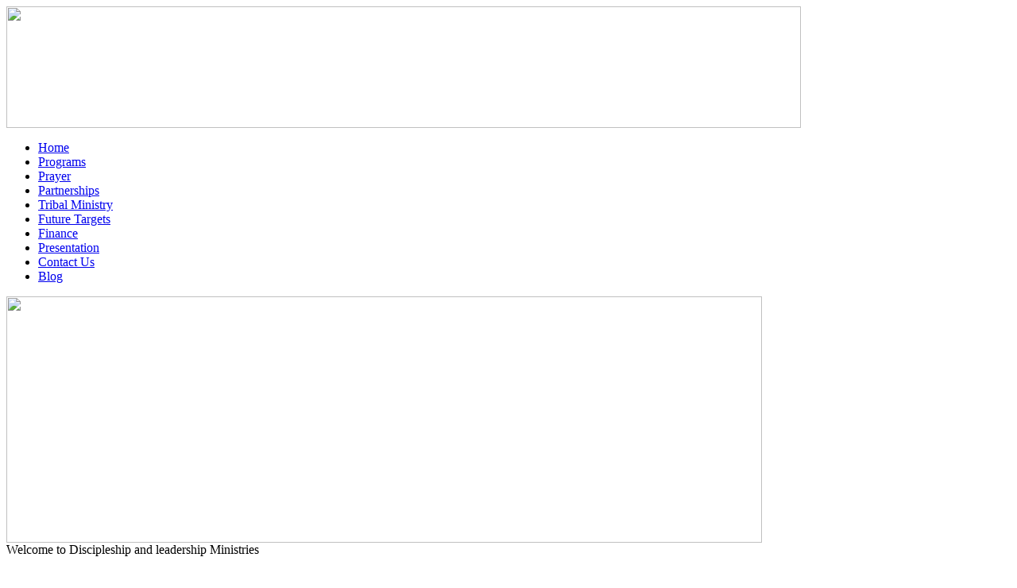

--- FILE ---
content_type: text/html; charset=UTF-8
request_url: https://www.dlmindia.org/af-37714-f0/1560-0e/
body_size: 2432
content:
<html xmlns="http://www.w3.org/1999/xhtml">
<head>
<meta http-equiv="Content-Type" content="text/html; charset=WINDOWS-1252">
<title>Discipleship and leadership Ministries</title>
<link href="css.css" rel="stylesheet" type="text/css" />
<link href="fonts.css" rel="stylesheet" type="text/css" />
<script src="Scripts/AC_RunActiveContent.js" type="text/javascript"></script>
</head>

<body>
<div id="maindiv">
<div id="logo"><img src="images/top.jpg" width="1000" height="153" border="0" usemap="#Map" />
<map name="Map" id="Map"><area shape="rect" coords="910,94,935,123" href="https://www.facebook.com/pages/Independent-Golden-Jubilee-Govt-Higher-Secondary-School-Pasighat/161997773993377?ref=hl" />
<area shape="rect" coords="936,91,965,120" href="https://twitter.com/TamukT1" />
</map></div>
<div class="menu-bg">
<ul class="menu">
		 <li><a href="index.php">Home</a></li>
        <li><a href="program.php" >Programs</a></li>
        <li><a href="prayer.php" >Prayer </a></li>
        <li><a href="partner.php" > Partnerships </a></li>
        <li><a href="tribal.php">Tribal Ministry</a></li>
        <li><a href="target.php">Future Targets</a></li>
       <li><a href="finance.php" >Finance</a></li>
       <li><a href="downloads.php">Presentation</a></li>
		<li><a href="contact.php">Contact Us</a></li>
		<li><a href="blog.php">Blog</a></li>
   
</ul>
</div>

<div id="banner"> <img src="images/banner.jpg" width="951" height="310" alt="" /></div>



<div id="cntbg">
<div class="heading"> <span class="headingwelcome">Welcome to</span> <span class="headingintro"> Discipleship and leadership Ministries</span> </div>

<div class="cntbrdleft cnttxt" >
  <p> <strong>It is a- Mission Ministry</strong></p>
  <p>Make Disciples- Jesus said, ..Therefore go and make disciples of all nations,&hellip; Matt 28:19-20</p>
  <p>Multiply Disciples- ..&rdquo;Entrust to reliable men who will also be qualified to teach others&rdquo;. 2 Tim2: 2</p>
  <p><strong>Vision Statement</strong></p>
  <p>Discipleship and Leadership Ministries (DLM) is committed to promote Biblical Leadership and Discipleship by enabling and empowering believers, pastors and missionaries through teaching and training. DLM integrates and channels its vision through socio-economical, professional and personal aspects of life .It serves individuals, small groups, Churches and Mission agencies in their contexts.</p>
  <p><strong>It is a - People Centered Ministry</strong></p>
  <p>We proclaim him, admonishing and teaching everyone with all wisdom, so that we may present every one perfect in Christ. Colossians 1:28</p>
  <p>DLM&rsquo;s focus is &ldquo;People&rdquo;. Its programs are designed in such a way that it integrates various aspects of one&rsquo;s faith and life to be effective communicators of God&rsquo;s love</p>
  <p><strong>It is a - Pastoral Care ministry</strong></p>
  <p>Jesus said, &ldquo;Feed my lambs&rdquo;. John 21:15<br />
    Jesus said &ldquo;Take care of my sheep &ldquo;. John 21:16<br />
    Jesus said &ldquo;Feed my sheep &ldquo;. John 21:17</p>
  <p>Over the years DLM has recognized that all people in different fields need nurture in various dimensions- spiritual, emotional, physical and socio-economical. A dynamic &ldquo;tailor made&rdquo; pastoral care program is designed to cater to individual needs</p>
</div>

<div class="cntbrdright">
<ul class="homeproducts">
<li><a href="news.php">Latest News</a></li>
<li><a href="gifts.php" >Gifts</a></li>
<li><a href="gallery.php" >Photo Gallery</a></li>
<li><a href="915Devhealing.docx" >Download</a></li>
</ul>
</div>



<div class="cntbrdleft1 cnttxt" >
	<div class="photo">
    <div class="photo-font">PHOTO GALLERY</div>
    
    <div align="center"><a href="gallery.php"><img src="images/IMG-20190726-WA0103.jpg" width="150" height="100"/></a></div>
	 
	</div>
	 
	
    <div class="news">
      <div class="news-font1">NEWS AND EVENTS</div>
     <div class="div-marquee"><marquee scrolldelay="100" behavior="scroll" direction="up" scrollamount="4" height="100">
	            	<p align="center" style=" color: maroon; font-family: arial; font-size: 13px;"><strong>MAY 2017 - NEWS UPDATE - DLM</strong><br />2017&nbsp; Has&nbsp; new doors and possibilities.<br />Feb 17-&nbsp; Prayer Seminar - Hampton VA<br />March &amp; April - Training Programs - For Pastors <br />
  <ul>
    <li>100&nbsp; Graduated&nbsp; at KARIMNAGAR - Telengana</li>
    <li>25 Students Graduated in Ongole in Andra Pradesh.</li>
    <li>7 - Pastors Seminar in TAMIL NADU &amp; PONDY CHERRI.</li>
    <li>2 - Missionary Training</li>
    <li>1 - Theological School VISIT and Lecture on - Missions.</li>
  </ul>
  <blockquote>
    <ul>
      <li>BIHAR - 3rd Seminar. Seminar on Missions for 25 Pastors.</li>
      <li>VISAKAPATNAM - AP - Survey and 1st Pastoral Training Classes </li>
      <li>Literature Ministry:</li>
    </ul>
  </blockquote>Book Release - TOWARDS THE CROSS - 47 Devotions from Gospel of Mark<br />Lenten Devotional Tracts in - Tamil &amp; Telugu.<br /> <br />MEDIA<br />Lectures in TAMIL on Christian Management Topics.<br />Scholarships &amp; Assistances: 7<br /><br  /></p>
		</marquee></div>
          </div>
   <div class="photo1">
	  <div class="images-font1">Programe</div>
      <div align="center"><a href="program.php"><img src="images/aci.jpg" /></a></div>
    </div>
</div>
</div>

<div id="cntbtmbg"> </div>

</div>
<div class="footer"> Copyright� 2016 dlmindia.org<br />
Maintained and designed by :<a href="http://www.nissiinfotech.com" target="_blank" style="color:#CCCCCC; text-decoration:none">Nissiinfotech.com</a>  </div>
</body>
</html>

--- FILE ---
content_type: text/html; charset=UTF-8
request_url: https://www.dlmindia.org/af-37714-f0/1560-0e/Scripts/AC_RunActiveContent.js
body_size: 2430
content:
<html xmlns="http://www.w3.org/1999/xhtml">
<head>
<meta http-equiv="Content-Type" content="text/html; charset=WINDOWS-1252">
<title>Discipleship and leadership Ministries</title>
<link href="css.css" rel="stylesheet" type="text/css" />
<link href="fonts.css" rel="stylesheet" type="text/css" />
<script src="Scripts/AC_RunActiveContent.js" type="text/javascript"></script>
</head>

<body>
<div id="maindiv">
<div id="logo"><img src="images/top.jpg" width="1000" height="153" border="0" usemap="#Map" />
<map name="Map" id="Map"><area shape="rect" coords="910,94,935,123" href="https://www.facebook.com/pages/Independent-Golden-Jubilee-Govt-Higher-Secondary-School-Pasighat/161997773993377?ref=hl" />
<area shape="rect" coords="936,91,965,120" href="https://twitter.com/TamukT1" />
</map></div>
<div class="menu-bg">
<ul class="menu">
		 <li><a href="index.php">Home</a></li>
        <li><a href="program.php" >Programs</a></li>
        <li><a href="prayer.php" >Prayer </a></li>
        <li><a href="partner.php" > Partnerships </a></li>
        <li><a href="tribal.php">Tribal Ministry</a></li>
        <li><a href="target.php">Future Targets</a></li>
       <li><a href="finance.php" >Finance</a></li>
       <li><a href="downloads.php">Presentation</a></li>
		<li><a href="contact.php">Contact Us</a></li>
		<li><a href="blog.php">Blog</a></li>
   
</ul>
</div>

<div id="banner"> <img src="images/banner.jpg" width="951" height="310" alt="" /></div>



<div id="cntbg">
<div class="heading"> <span class="headingwelcome">Welcome to</span> <span class="headingintro"> Discipleship and leadership Ministries</span> </div>

<div class="cntbrdleft cnttxt" >
  <p> <strong>It is a- Mission Ministry</strong></p>
  <p>Make Disciples- Jesus said, ..Therefore go and make disciples of all nations,&hellip; Matt 28:19-20</p>
  <p>Multiply Disciples- ..&rdquo;Entrust to reliable men who will also be qualified to teach others&rdquo;. 2 Tim2: 2</p>
  <p><strong>Vision Statement</strong></p>
  <p>Discipleship and Leadership Ministries (DLM) is committed to promote Biblical Leadership and Discipleship by enabling and empowering believers, pastors and missionaries through teaching and training. DLM integrates and channels its vision through socio-economical, professional and personal aspects of life .It serves individuals, small groups, Churches and Mission agencies in their contexts.</p>
  <p><strong>It is a - People Centered Ministry</strong></p>
  <p>We proclaim him, admonishing and teaching everyone with all wisdom, so that we may present every one perfect in Christ. Colossians 1:28</p>
  <p>DLM&rsquo;s focus is &ldquo;People&rdquo;. Its programs are designed in such a way that it integrates various aspects of one&rsquo;s faith and life to be effective communicators of God&rsquo;s love</p>
  <p><strong>It is a - Pastoral Care ministry</strong></p>
  <p>Jesus said, &ldquo;Feed my lambs&rdquo;. John 21:15<br />
    Jesus said &ldquo;Take care of my sheep &ldquo;. John 21:16<br />
    Jesus said &ldquo;Feed my sheep &ldquo;. John 21:17</p>
  <p>Over the years DLM has recognized that all people in different fields need nurture in various dimensions- spiritual, emotional, physical and socio-economical. A dynamic &ldquo;tailor made&rdquo; pastoral care program is designed to cater to individual needs</p>
</div>

<div class="cntbrdright">
<ul class="homeproducts">
<li><a href="news.php">Latest News</a></li>
<li><a href="gifts.php" >Gifts</a></li>
<li><a href="gallery.php" >Photo Gallery</a></li>
<li><a href="915Devhealing.docx" >Download</a></li>
</ul>
</div>



<div class="cntbrdleft1 cnttxt" >
	<div class="photo">
    <div class="photo-font">PHOTO GALLERY</div>
    
    <div align="center"><a href="gallery.php"><img src="images/IMG-20190726-WA0103.jpg" width="150" height="100"/></a></div>
	 
	</div>
	 
	
    <div class="news">
      <div class="news-font1">NEWS AND EVENTS</div>
     <div class="div-marquee"><marquee scrolldelay="100" behavior="scroll" direction="up" scrollamount="4" height="100">
	            	<p align="center" style=" color: maroon; font-family: arial; font-size: 13px;"><strong>MAY 2017 - NEWS UPDATE - DLM</strong><br />2017&nbsp; Has&nbsp; new doors and possibilities.<br />Feb 17-&nbsp; Prayer Seminar - Hampton VA<br />March &amp; April - Training Programs - For Pastors <br />
  <ul>
    <li>100&nbsp; Graduated&nbsp; at KARIMNAGAR - Telengana</li>
    <li>25 Students Graduated in Ongole in Andra Pradesh.</li>
    <li>7 - Pastors Seminar in TAMIL NADU &amp; PONDY CHERRI.</li>
    <li>2 - Missionary Training</li>
    <li>1 - Theological School VISIT and Lecture on - Missions.</li>
  </ul>
  <blockquote>
    <ul>
      <li>BIHAR - 3rd Seminar. Seminar on Missions for 25 Pastors.</li>
      <li>VISAKAPATNAM - AP - Survey and 1st Pastoral Training Classes </li>
      <li>Literature Ministry:</li>
    </ul>
  </blockquote>Book Release - TOWARDS THE CROSS - 47 Devotions from Gospel of Mark<br />Lenten Devotional Tracts in - Tamil &amp; Telugu.<br /> <br />MEDIA<br />Lectures in TAMIL on Christian Management Topics.<br />Scholarships &amp; Assistances: 7<br /><br  /></p>
		</marquee></div>
          </div>
   <div class="photo1">
	  <div class="images-font1">Programe</div>
      <div align="center"><a href="program.php"><img src="images/aci.jpg" /></a></div>
    </div>
</div>
</div>

<div id="cntbtmbg"> </div>

</div>
<div class="footer"> Copyright� 2016 dlmindia.org<br />
Maintained and designed by :<a href="http://www.nissiinfotech.com" target="_blank" style="color:#CCCCCC; text-decoration:none">Nissiinfotech.com</a>  </div>
</body>
</html>